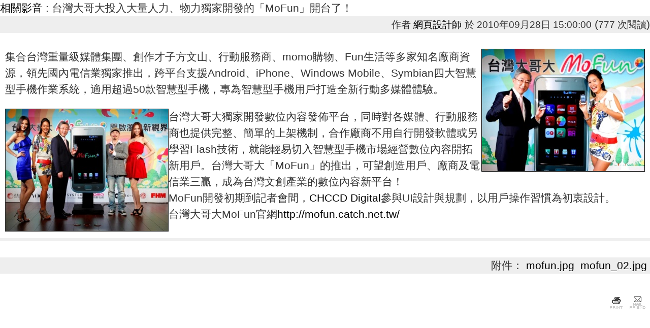

--- FILE ---
content_type: text/html; charset=UTF-8
request_url: https://www.chccd.com/API/modules/news/article.php?storyid=37
body_size: 2235
content:
<!DOCTYPE html PUBLIC "-//W3C//DTD XHTML 1.0 Transitional//EN" "http://www.w3.org/TR/xhtml1/DTD/xhtml1-transitional.dtd">
<html xmlns="http://www.w3.org/1999/xhtml" xml:lang="zh-tw" lang="zh-tw">
<head>
    <!-- Assign Theme name -->
    
    <!-- Title and meta -->
    <meta http-equiv="content-language" content="zh-tw" />
    <meta http-equiv="content-type" content="text/html; charset=UTF-8" />
	<meta name="viewport" content="width=device-width, initial-scale=1.0">
    <title>台灣大哥大投入大量人力、物力獨家開發的「MoFun」開台了！ - 相關影音 - 新聞訊息 - </title>
    <meta name="robots" content="index,follow" />
    <meta name="keywords" content="集合台灣重量級媒體集團、創作才子方文山、行動服務商、momo購物、fun生活等多家知名廠商資源，領先國內電信業獨家推出，跨平台支援android、iphone、windows,mobile、symbian四大智慧型手機作業系統，適用超過50款智慧型手機，專為智慧型手機用戶打造全新行動多媒體體驗。,台灣大哥大獨家開發數位內容發佈平台，同時對各媒體、行動服務商也提供完整、簡單的上架機制，合作廠商不用自行開發軟體或另學習flash技術，就能輕易切入智慧型手機市場經營數位內容開拓新用戶。台灣大哥大「mofun」的推出，可望創造用戶、廠商及電信業三贏，成為台灣文創產業的數位內容新平台！,mofun開發初期到記者會間，chccd,digital參與ui設計與規劃，以用戶操作習慣為初衷設計。,台灣大哥大mofun官網httpmofun,catch" />
    <meta name="description" content="台灣大哥大投入大量人力、物力獨家開發的「MoFun」開台了！" />
    <meta name="rating" content="general" />
    <meta name="author" content="CHCCD" />
    <meta name="copyright" content="Copyright © 2001-2009" />
    <meta name="generator" content="CADCH.COM" />
	<meta name="viewport" content="width=device-width, initial-scale=1.0">
	<link rel="canonical" href="https://www.chccd.com/API/modules/news/article.php?storyid=37" />    <!-- Rss -->
    <link rel="alternate" type="application/rss+xml" title="" href="https://www.chccd.com/API/backend.php" />
    <!-- customized header contents -->
    <script src="https://www.chccd.com/API/browse.php?Frameworks/jquery/jquery.js" type="text/javascript"></script>
    <!-- Sheet Css -->
    <link rel="stylesheet" type="text/css" media="all" title="Style sheet" href="https://www.chccd.com/API/xoops.css" />
    <link rel="stylesheet" type="text/css" media="all" title="Style sheet" href="https://www.chccd.com/API/themes/default/style.css" />
	<!--[if lte IE 8]>
		<link rel="stylesheet" href="https://www.chccd.com/API/themes/default/styleIE8.css" type="text/css" />
	<![endif]-->
	<meta property="og:description" content="台灣大哥大投入大量人力、物力獨家開發的「MoFun」開台了！" />
	<meta property="og:title" content="台灣大哥大投入大量人力、物力獨家開發的「MoFun」開台了！ - 相關影音 - 新聞訊息 - " />
		<meta property="og:image" content="https://www.xn.com.tw/uploads/news/1000/2/dc895a2a-50c8-9f40.jpg" />
    <!-- customized header contents -->
    <script src="https://www.chccd.com/API/include/xoops.js" type="text/javascript"></script>
<script type="text/javascript" src="https://www.chccd.com/API/class/textsanitizer/image/image.js"></script>
<link rel="stylesheet" href="https://www.chccd.com/API/language/tchinese_utf8/style.css" type="text/css" />
<link rel="stylesheet" href="https://www.chccd.com/API/media/font-awesome/css/font-awesome.min.css" type="text/css" />

<link rel="microsummary" href="https://www.chccd.com/API/modules/news/micro_summary.php" />

</head>
<body id="news" class="zh-tw">


        <!-- Start left blocks loop -->
                <!-- End left blocks loop -->

        <div id="centercolumn">
            <!-- Display center blocks if any -->
                        <!-- End center top blocks loop -->

            <!-- Start content module page -->
            <div id="content">
<div style=""><div class="widget">
	<div class="itemHead">
		<span class="itemTitle">
			<a href='https://www.chccd.com/API/modules/news/index.php?storytopic=4'>相關影音</a> : <h1 class="inline normal">台灣大哥大投入大量人力、物力獨家開發的「MoFun」開台了！</h1> 
		</span>
	</div>
	<div class="itemInfo"><span class="itemPoster">作者 <a href="https://www.chccd.com/API/userinfo.php?uid=1">網頁設計師</a></span> <span class="itemPostDate">於 2010年09月28日 15:00:00</span> (<span class="itemStats">777 次閱讀</span>) </div>
	<div class="itemBody">
		
				<div class="itemText"><p><a href="http://mofun.catch.net.tw" target="_blank"><img alt="" src="https://www.chccd.com/API/uploads/news/1000/1/7068c75d9bc7a5cd.jpg" style="border-bottom: 1px solid; border-left: 1px solid; float: right; border-top: 1px solid; border-right: 1px solid" /></a>集合台灣重量級媒體集團、創作才子方文山、行動服務商、momo購物、Fun生活等多家知名廠商資源，領先國內電信業獨家推出，跨平台支援Android、iPhone、Windows Mobile、Symbian四大智慧型手機作業系統，適用超過50款智慧型手機，專為智慧型手機用戶打造全新行動多媒體體驗。</p>
<p><img alt="" src="https://www.chccd.com/API/uploads/news/1000/1/7068c75da2bab215.jpg" style="border-bottom: 1px solid; border-left: 1px solid; float: left; border-top: 1px solid; border-right: 1px solid" />台灣大哥大獨家開發數位內容發佈平台，同時對各媒體、行動服務商也提供完整、簡單的上架機制，合作廠商不用自行開發軟體或另學習Flash技術，就能輕易切入智慧型手機市場經營數位內容開拓新用戶。台灣大哥大「MoFun」的推出，可望創造用戶、廠商及電信業三贏，成為台灣文創產業的數位內容新平台！<br />
MoFun開發初期到記者會間，<a href="https://chccd.com/design/" target="_blank">CHCCD Digital</a>參與UI設計與規劃，以用戶操作習慣為初衷設計。<br />
台灣大哥大MoFun官網<a href="http://mofun.catch.net.tw/" target="_blank">http://mofun.catch.net.tw/</a></p>
</div>
	</div>
	<div class="itemFoot"><span class="itemAdminLink"></span><span class="itemPermaLink"></span></div>
</div><br /></div>

	<div class="itemInfo">附件：
					<a href='https://www.chccd.com/API/modules/news/visit.php?fileid=54' target='_blank'>mofun.jpg</a>&nbsp;
					<a href='https://www.chccd.com/API/modules/news/visit.php?fileid=55' target='_blank'>mofun_02.jpg</a>&nbsp;
			</div>


	<br />
<div style="padding: 5px; text-align: right; margin-right:3px;">
		<a href="https://www.chccd.com/API/modules/news/print.php?storyid=37" rel="nofollow" title="可列印模式"><img src="https://www.chccd.com/API/modules/news/images/print.gif" border="0" alt="可列印模式" /></a> <a target="_top" href="mailto:?subject=%B1%C0%C2%CB%B1z%A4%40%BDg%A6b%A4%A3%BF%F9%AA%BA%B7s%BBD&amp;body=%A7%DA%A6b%B5o%B2%7B%A4%40%BDg%A4%A3%BF%F9%AA%BA%B7s%BBD%A1A%A7%DA%B1N%B3s%B5%B2%C2%E0%B1H%B5%B9%B1z:  https://www.chccd.com/API/modules/news/article.php?storyid=37" title="轉寄給朋友" rel="nofollow"><img src="https://www.chccd.com/API/modules/news/images/friend.gif" border="0" alt="轉寄給朋友" /></a>
</div>



<div style="text-align: center; padding: 3px; margin:3px;">
	
	
</div>

<div style="margin:3px; padding: 3px;">
</div>
</div>            <!-- End content module -->

            <!-- Start center bottom blocks loop -->
                        <!-- End center bottom blocks loop -->
        </div>

        <!-- Start right blocks loop -->
                <!-- End right blocks loop -->


<!-- Start footer -->

    <div></div>
<!-- End footer -->


<!--{xo-logger-output}-->
</body>
</html>